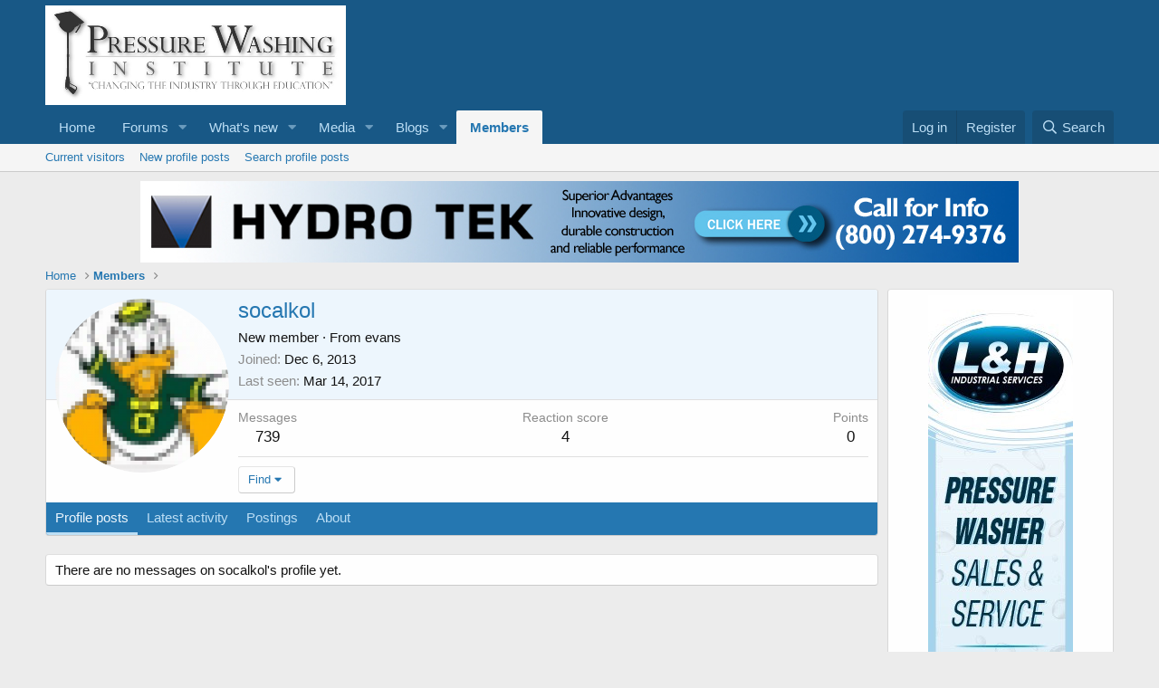

--- FILE ---
content_type: text/html; charset=utf-8
request_url: https://www.propowerwash.com/board/upload/members/socalkol.33108/
body_size: 9768
content:
<!DOCTYPE html>
<html id="XF" lang="en-US" dir="LTR"
	data-app="public"
	data-template="member_view"
	data-container-key=""
	data-content-key=""
	data-logged-in="false"
	data-cookie-prefix="xf_"
	data-csrf="1767743357,4b5123f21765496d0149b6472becade2"
	class="has-no-js template-member_view"
	>
<head>
	<meta charset="utf-8" />
	<meta http-equiv="X-UA-Compatible" content="IE=Edge" />
	<meta name="viewport" content="width=device-width, initial-scale=1, viewport-fit=cover">

	
	
	

	<title>socalkol | Pressure Washing Institute - XenForo</title>

	<link rel="manifest" href="/board/upload/webmanifest.php">
	
		<meta name="theme-color" content="#185886" />
	

	<meta name="apple-mobile-web-app-title" content="Pressure Washing Institute - XenForo">
	

	
		<meta property="og:url" content="http://propowerwash.com/board/upload/members/socalkol.33108/" />
	
		<link rel="canonical" href="http://propowerwash.com/board/upload/members/socalkol.33108/" />
	
		
		<meta property="og:image" content="http://propowerwash.com/board/upload/data/avatars/o/33/33108.jpg?1608257787" />
		<meta property="twitter:image" content="http://propowerwash.com/board/upload/data/avatars/o/33/33108.jpg?1608257787" />
		<meta property="twitter:card" content="summary" />
	
	
		
	

	
		
	
	
	<meta property="og:site_name" content="Pressure Washing Institute - XenForo" />


	
	
		
	
	
	<meta property="og:type" content="website" />


	
	
		
	
	
	
		<meta property="og:title" content="socalkol" />
		<meta property="twitter:title" content="socalkol" />
	


	
	
	
	

	
	

	


	<link rel="preload" href="/board/upload/styles/fonts/fa/fa-regular-400.woff2?_v=5.15.3" as="font" type="font/woff2" crossorigin="anonymous" />


	<link rel="preload" href="/board/upload/styles/fonts/fa/fa-solid-900.woff2?_v=5.15.3" as="font" type="font/woff2" crossorigin="anonymous" />


<link rel="preload" href="/board/upload/styles/fonts/fa/fa-brands-400.woff2?_v=5.15.3" as="font" type="font/woff2" crossorigin="anonymous" />

	<link rel="stylesheet" href="/board/upload/css.php?css=public%3Anormalize.css%2Cpublic%3Afa.css%2Cpublic%3Acore.less%2Cpublic%3Aapp.less&amp;s=1&amp;l=1&amp;d=1698107114&amp;k=aec35c7e2d619d5d3756ac5e46894020e9d34255" />

	<link rel="stylesheet" href="/board/upload/css.php?css=public%3Amember.less%2Cpublic%3Aextra.less&amp;s=1&amp;l=1&amp;d=1698107114&amp;k=c2e3358f1edcfc0f4f116c4919b5fd51ec6d432f" />

	
		<script src="/board/upload/js/xf/preamble.min.js?_v=4694ff6e"></script>
	


	
	
</head>
<body data-template="member_view">

<div class="p-pageWrapper" id="top">





<header class="p-header" id="header">
	<div class="p-header-inner">
		<div class="p-header-content">

			<div class="p-header-logo p-header-logo--image">
				<a href="http://propowerwash.com">
					<img src="/board/upload/styles/default/xenforo/newpwilogo.bmp" srcset="" alt="Pressure Washing Institute - XenForo"
						width="" height="" />
				</a>
			</div>

			
		</div>
	</div>
</header>





	<div class="p-navSticky p-navSticky--primary" data-xf-init="sticky-header">
		
	<nav class="p-nav">
		<div class="p-nav-inner">
			<button type="button" class="button--plain p-nav-menuTrigger button" data-xf-click="off-canvas" data-menu=".js-headerOffCanvasMenu" tabindex="0" aria-label="Menu"><span class="button-text">
				<i aria-hidden="true"></i>
			</span></button>

			<div class="p-nav-smallLogo">
				<a href="http://propowerwash.com">
					<img src="/board/upload/styles/default/xenforo/newpwilogo.bmp" srcset="" alt="Pressure Washing Institute - XenForo"
						width="" height="" />
				</a>
			</div>

			<div class="p-nav-scroller hScroller" data-xf-init="h-scroller" data-auto-scroll=".p-navEl.is-selected">
				<div class="hScroller-scroll">
					<ul class="p-nav-list js-offCanvasNavSource">
					
						<li>
							
	<div class="p-navEl " >
		

			
	
	<a href="http://propowerwash.com"
		class="p-navEl-link "
		
		data-xf-key="1"
		data-nav-id="home">Home</a>


			

		
		
	</div>

						</li>
					
						<li>
							
	<div class="p-navEl " data-has-children="true">
		

			
	
	<a href="/board/upload/"
		class="p-navEl-link p-navEl-link--splitMenu "
		
		
		data-nav-id="forums">Forums</a>


			<a data-xf-key="2"
				data-xf-click="menu"
				data-menu-pos-ref="< .p-navEl"
				class="p-navEl-splitTrigger"
				role="button"
				tabindex="0"
				aria-label="Toggle expanded"
				aria-expanded="false"
				aria-haspopup="true"></a>

		
		
			<div class="menu menu--structural" data-menu="menu" aria-hidden="true">
				<div class="menu-content">
					
						
	
	
	<a href="/board/upload/whats-new/posts/"
		class="menu-linkRow u-indentDepth0 js-offCanvasCopy "
		
		
		data-nav-id="newPosts">New posts</a>

	

					
						
	
	
	<a href="/board/upload/search/?type=post"
		class="menu-linkRow u-indentDepth0 js-offCanvasCopy "
		
		
		data-nav-id="searchForums">Search forums</a>

	

					
				</div>
			</div>
		
	</div>

						</li>
					
						<li>
							
	<div class="p-navEl " data-has-children="true">
		

			
	
	<a href="/board/upload/whats-new/"
		class="p-navEl-link p-navEl-link--splitMenu "
		
		
		data-nav-id="whatsNew">What's new</a>


			<a data-xf-key="3"
				data-xf-click="menu"
				data-menu-pos-ref="< .p-navEl"
				class="p-navEl-splitTrigger"
				role="button"
				tabindex="0"
				aria-label="Toggle expanded"
				aria-expanded="false"
				aria-haspopup="true"></a>

		
		
			<div class="menu menu--structural" data-menu="menu" aria-hidden="true">
				<div class="menu-content">
					
						
	
	
	<a href="/board/upload/whats-new/posts/"
		class="menu-linkRow u-indentDepth0 js-offCanvasCopy "
		 rel="nofollow"
		
		data-nav-id="whatsNewPosts">New posts</a>

	

					
						
	
	
	<a href="/board/upload/whats-new/media/"
		class="menu-linkRow u-indentDepth0 js-offCanvasCopy "
		 rel="nofollow"
		
		data-nav-id="xfmgWhatsNewNewMedia">New media</a>

	

					
						
	
	
	<a href="/board/upload/whats-new/media-comments/"
		class="menu-linkRow u-indentDepth0 js-offCanvasCopy "
		 rel="nofollow"
		
		data-nav-id="xfmgWhatsNewMediaComments">New media comments</a>

	

					
						
	
	
	<a href="/board/upload/whats-new/ubs-blog-entries/"
		class="menu-linkRow u-indentDepth0 js-offCanvasCopy "
		 rel="nofollow"
		
		data-nav-id="xaUbsWhatsNewNewBlogEntries">New blog entries</a>

	

					
						
	
	
	<a href="/board/upload/whats-new/profile-posts/"
		class="menu-linkRow u-indentDepth0 js-offCanvasCopy "
		 rel="nofollow"
		
		data-nav-id="whatsNewProfilePosts">New profile posts</a>

	

					
						
	
	
	<a href="/board/upload/whats-new/ubs-comments/"
		class="menu-linkRow u-indentDepth0 js-offCanvasCopy "
		 rel="nofollow"
		
		data-nav-id="xaUbsWhatsNewBlogEntryComments">New blog entry comments</a>

	

					
						
	
	
	<a href="/board/upload/whats-new/latest-activity"
		class="menu-linkRow u-indentDepth0 js-offCanvasCopy "
		 rel="nofollow"
		
		data-nav-id="latestActivity">Latest activity</a>

	

					
				</div>
			</div>
		
	</div>

						</li>
					
						<li>
							
	<div class="p-navEl " data-has-children="true">
		

			
	
	<a href="/board/upload/media/"
		class="p-navEl-link p-navEl-link--splitMenu "
		
		
		data-nav-id="xfmg">Media</a>


			<a data-xf-key="4"
				data-xf-click="menu"
				data-menu-pos-ref="< .p-navEl"
				class="p-navEl-splitTrigger"
				role="button"
				tabindex="0"
				aria-label="Toggle expanded"
				aria-expanded="false"
				aria-haspopup="true"></a>

		
		
			<div class="menu menu--structural" data-menu="menu" aria-hidden="true">
				<div class="menu-content">
					
						
	
	
	<a href="/board/upload/whats-new/media/"
		class="menu-linkRow u-indentDepth0 js-offCanvasCopy "
		 rel="nofollow"
		
		data-nav-id="xfmgNewMedia">New media</a>

	

					
						
	
	
	<a href="/board/upload/whats-new/media-comments/"
		class="menu-linkRow u-indentDepth0 js-offCanvasCopy "
		 rel="nofollow"
		
		data-nav-id="xfmgNewComments">New comments</a>

	

					
						
	
	
	<a href="/board/upload/search/?type=xfmg_media"
		class="menu-linkRow u-indentDepth0 js-offCanvasCopy "
		
		
		data-nav-id="xfmgSearchMedia">Search media</a>

	

					
				</div>
			</div>
		
	</div>

						</li>
					
						<li>
							
	<div class="p-navEl " data-has-children="true">
		

			
	
	<a href="/board/upload/ubs/"
		class="p-navEl-link p-navEl-link--splitMenu "
		
		
		data-nav-id="xa_ubs">Blogs</a>


			<a data-xf-key="5"
				data-xf-click="menu"
				data-menu-pos-ref="< .p-navEl"
				class="p-navEl-splitTrigger"
				role="button"
				tabindex="0"
				aria-label="Toggle expanded"
				aria-expanded="false"
				aria-haspopup="true"></a>

		
		
			<div class="menu menu--structural" data-menu="menu" aria-hidden="true">
				<div class="menu-content">
					
						
	
	
	<a href="/board/upload/whats-new/ubs-blog-entries/"
		class="menu-linkRow u-indentDepth0 js-offCanvasCopy "
		 rel="nofollow"
		
		data-nav-id="xa_ubsNewBlogEntries">New entries</a>

	

					
						
	
	
	<a href="/board/upload/whats-new/ubs-comments/"
		class="menu-linkRow u-indentDepth0 js-offCanvasCopy "
		 rel="nofollow"
		
		data-nav-id="xa_ubsNewComments">New comments</a>

	

					
						
	
	
	<a href="/board/upload/ubs/blog/"
		class="menu-linkRow u-indentDepth0 js-offCanvasCopy "
		
		
		data-nav-id="xa_ubsBlogList">Blog list</a>

	

					
						
	
	
	<a href="/board/upload/search/?type=ubs_blog_entry"
		class="menu-linkRow u-indentDepth0 js-offCanvasCopy "
		
		
		data-nav-id="xa_ubsSearchBlogs">Search blogs</a>

	

					
				</div>
			</div>
		
	</div>

						</li>
					
						<li>
							
	<div class="p-navEl is-selected" data-has-children="true">
		

			
	
	<a href="/board/upload/members/"
		class="p-navEl-link p-navEl-link--splitMenu "
		
		
		data-nav-id="members">Members</a>


			<a data-xf-key="6"
				data-xf-click="menu"
				data-menu-pos-ref="< .p-navEl"
				class="p-navEl-splitTrigger"
				role="button"
				tabindex="0"
				aria-label="Toggle expanded"
				aria-expanded="false"
				aria-haspopup="true"></a>

		
		
			<div class="menu menu--structural" data-menu="menu" aria-hidden="true">
				<div class="menu-content">
					
						
	
	
	<a href="/board/upload/online/"
		class="menu-linkRow u-indentDepth0 js-offCanvasCopy "
		
		
		data-nav-id="currentVisitors">Current visitors</a>

	

					
						
	
	
	<a href="/board/upload/whats-new/profile-posts/"
		class="menu-linkRow u-indentDepth0 js-offCanvasCopy "
		 rel="nofollow"
		
		data-nav-id="newProfilePosts">New profile posts</a>

	

					
						
	
	
	<a href="/board/upload/search/?type=profile_post"
		class="menu-linkRow u-indentDepth0 js-offCanvasCopy "
		
		
		data-nav-id="searchProfilePosts">Search profile posts</a>

	

					
				</div>
			</div>
		
	</div>

						</li>
					
					</ul>
				</div>
			</div>

			<div class="p-nav-opposite">
				<div class="p-navgroup p-account p-navgroup--guest">
					
						<a href="/board/upload/login/" class="p-navgroup-link p-navgroup-link--textual p-navgroup-link--logIn"
							data-xf-click="overlay" data-follow-redirects="on">
							<span class="p-navgroup-linkText">Log in</span>
						</a>
						
							<a href="/board/upload/register/" class="p-navgroup-link p-navgroup-link--textual p-navgroup-link--register"
								data-xf-click="overlay" data-follow-redirects="on">
								<span class="p-navgroup-linkText">Register</span>
							</a>
						
					
				</div>

				<div class="p-navgroup p-discovery">
					<a href="/board/upload/whats-new/"
						class="p-navgroup-link p-navgroup-link--iconic p-navgroup-link--whatsnew"
						aria-label="What&#039;s new"
						title="What&#039;s new">
						<i aria-hidden="true"></i>
						<span class="p-navgroup-linkText">What's new</span>
					</a>

					
						<a href="/board/upload/search/"
							class="p-navgroup-link p-navgroup-link--iconic p-navgroup-link--search"
							data-xf-click="menu"
							data-xf-key="/"
							aria-label="Search"
							aria-expanded="false"
							aria-haspopup="true"
							title="Search">
							<i aria-hidden="true"></i>
							<span class="p-navgroup-linkText">Search</span>
						</a>
						<div class="menu menu--structural menu--wide" data-menu="menu" aria-hidden="true">
							<form action="/board/upload/search/search" method="post"
								class="menu-content"
								data-xf-init="quick-search">

								<h3 class="menu-header">Search</h3>
								
								<div class="menu-row">
									
										<input type="text" class="input" name="keywords" placeholder="Search…" aria-label="Search" data-menu-autofocus="true" />
									
								</div>

								
								<div class="menu-row">
									<label class="iconic"><input type="checkbox"  name="c[title_only]" value="1" /><i aria-hidden="true"></i><span class="iconic-label">Search titles only</span></label>

								</div>
								
								<div class="menu-row">
									<div class="inputGroup">
										<span class="inputGroup-text" id="ctrl_search_menu_by_member">By:</span>
										<input type="text" class="input" name="c[users]" data-xf-init="auto-complete" placeholder="Member" aria-labelledby="ctrl_search_menu_by_member" />
									</div>
								</div>
								<div class="menu-footer">
									<span class="menu-footer-controls">
										<button type="submit" class="button--primary button button--icon button--icon--search"><span class="button-text">Search</span></button>
										<a href="/board/upload/search/" class="button"><span class="button-text">Advanced search…</span></a>
									</span>
								</div>

								<input type="hidden" name="_xfToken" value="1767743357,4b5123f21765496d0149b6472becade2" />
							</form>
						</div>
					
				</div>
			</div>
		</div>
	</nav>

	</div>
	
	
		<div class="p-sectionLinks">
			<div class="p-sectionLinks-inner hScroller" data-xf-init="h-scroller">
				<div class="hScroller-scroll">
					<ul class="p-sectionLinks-list">
					
						<li>
							
	<div class="p-navEl " >
		

			
	
	<a href="/board/upload/online/"
		class="p-navEl-link "
		
		data-xf-key="alt+1"
		data-nav-id="currentVisitors">Current visitors</a>


			

		
		
	</div>

						</li>
					
						<li>
							
	<div class="p-navEl " >
		

			
	
	<a href="/board/upload/whats-new/profile-posts/"
		class="p-navEl-link "
		 rel="nofollow"
		data-xf-key="alt+2"
		data-nav-id="newProfilePosts">New profile posts</a>


			

		
		
	</div>

						</li>
					
						<li>
							
	<div class="p-navEl " >
		

			
	
	<a href="/board/upload/search/?type=profile_post"
		class="p-navEl-link "
		
		data-xf-key="alt+3"
		data-nav-id="searchProfilePosts">Search profile posts</a>


			

		
		
	</div>

						</li>
					
					</ul>
				</div>
			</div>
		</div>
	



<div class="offCanvasMenu offCanvasMenu--nav js-headerOffCanvasMenu" data-menu="menu" aria-hidden="true" data-ocm-builder="navigation">
	<div class="offCanvasMenu-backdrop" data-menu-close="true"></div>
	<div class="offCanvasMenu-content">
		<div class="offCanvasMenu-header">
			Menu
			<a class="offCanvasMenu-closer" data-menu-close="true" role="button" tabindex="0" aria-label="Close"></a>
		</div>
		
			<div class="p-offCanvasRegisterLink">
				<div class="offCanvasMenu-linkHolder">
					<a href="/board/upload/login/" class="offCanvasMenu-link" data-xf-click="overlay" data-menu-close="true">
						Log in
					</a>
				</div>
				<hr class="offCanvasMenu-separator" />
				
					<div class="offCanvasMenu-linkHolder">
						<a href="/board/upload/register/" class="offCanvasMenu-link" data-xf-click="overlay" data-menu-close="true">
							Register
						</a>
					</div>
					<hr class="offCanvasMenu-separator" />
				
			</div>
		
		<div class="js-offCanvasNavTarget"></div>
		<div class="offCanvasMenu-installBanner js-installPromptContainer" style="display: none;" data-xf-init="install-prompt">
			<div class="offCanvasMenu-installBanner-header">Install the app</div>
			<button type="button" class="js-installPromptButton button"><span class="button-text">Install</span></button>
			<template class="js-installTemplateIOS">
				<div class="overlay-title">How to install the app on iOS</div>
				<div class="block-body">
					<div class="block-row">
						<p>
							Follow along with the video below to see how to install our site as a web app on your home screen.
						</p>
						<p style="text-align: center">
							<img src="/board/upload/styles/default/xenforo/add_to_home.gif" width="222" height="480" />
						</p>
						<p>
							<small><strong>Note:</strong> This feature currently requires accessing the site using the built-in Safari browser.</small>
						</p>
					</div>
				</div>
			</template>
		</div>
	</div>
</div>

<div class="p-body">
	<div class="p-body-inner">
		<!--XF:EXTRA_OUTPUT-->

		

		

		

	
	<center><!-- Revive Adserver Javascript Tag - Generated with Revive Adserver v4.1.3 -->
	<script type='text/javascript'><!--//<![CDATA[
	   var m3_u = (location.protocol=='https:'?'https://propowerwash.com/ads/www/delivery/ajs.php':'http://propowerwash.com/ads/www/delivery/ajs.php');
	   var m3_r = Math.floor(Math.random()*99999999999);
	   if (!document.MAX_used) document.MAX_used = ',';
	   document.write ("<scr"+"ipt type='text/javascript' src='"+m3_u);
	   document.write ("?zoneid=8");
	   document.write ('&amp;cb=' + m3_r);
	   if (document.MAX_used != ',') document.write ("&amp;exclude=" + document.MAX_used);
	   document.write (document.charset ? '&amp;charset='+document.charset : (document.characterSet ? '&amp;charset='+document.characterSet : ''));
	   document.write ("&amp;loc=" + escape(window.location));
	   if (document.referrer) document.write ("&amp;referer=" + escape(document.referrer));
	   if (document.context) document.write ("&context=" + escape(document.context));
	   if (document.mmm_fo) document.write ("&amp;mmm_fo=1");
	   document.write ("'><\/scr"+"ipt>");
	//]]>--></script><noscript><a href='https://propowerwash.com/ads/www/delivery/ck.php?n=ad13deb0&amp;cb=INSERT_RANDOM_NUMBER_HERE' target='_blank'><img src='https://propowerwash.com/ads/www/delivery/avw.php?zoneid=8&amp;cb=INSERT_RANDOM_NUMBER_HERE&amp;n=ad13deb0' border='0' alt='' /></a></noscript>
		</center>


		
	
		<ul class="p-breadcrumbs "
			itemscope itemtype="https://schema.org/BreadcrumbList">
		
			

			
			

			
				
				
	<li itemprop="itemListElement" itemscope itemtype="https://schema.org/ListItem">
		<a href="http://propowerwash.com" itemprop="item">
			<span itemprop="name">Home</span>
		</a>
		<meta itemprop="position" content="1" />
	</li>

			

			
				
				
	<li itemprop="itemListElement" itemscope itemtype="https://schema.org/ListItem">
		<a href="/board/upload/members/" itemprop="item">
			<span itemprop="name">Members</span>
		</a>
		<meta itemprop="position" content="2" />
	</li>

			
			

		
		</ul>
	

		

		
	<noscript class="js-jsWarning"><div class="blockMessage blockMessage--important blockMessage--iconic u-noJsOnly">JavaScript is disabled. For a better experience, please enable JavaScript in your browser before proceeding.</div></noscript>

		
	<div class="blockMessage blockMessage--important blockMessage--iconic js-browserWarning" style="display: none">You are using an out of date browser. It  may not display this or other websites correctly.<br />You should upgrade or use an <a href="https://www.google.com/chrome/" target="_blank" rel="noopener">alternative browser</a>.</div>


		

		<div class="p-body-main p-body-main--withSidebar ">
			
			<div class="p-body-contentCol"></div>
			
				<div class="p-body-sidebarCol"></div>
			

			

			<div class="p-body-content">
				
				<div class="p-body-pageContent">






	
	
	
	
	
		
	
	
	


	
	
		
	
	
	


	
	
		
	
	
	


	






<div class="block">
	<div class="block-container">
		<div class="block-body">
			<div class="memberHeader ">
				
			<div class="memberProfileBanner memberHeader-main memberProfileBanner-u33108-l" data-toggle-class="memberHeader--withBanner"  >
					<div class="memberHeader-mainContent">
						<span class="memberHeader-avatar">
							<span class="avatarWrapper">
								<a href="/board/upload/data/avatars/o/33/33108.jpg?1608257787" class="avatar avatar--l" data-user-id="33108">
			<img src="/board/upload/data/avatars/l/33/33108.jpg?1608257787"  alt="socalkol" class="avatar-u33108-l" width="192" height="192" loading="lazy" /> 
		</a>
								
							</span>
						</span>
						<div class="memberHeader-content memberHeader-content--info">
						

						<h1 class="memberHeader-name">
							<span class="memberHeader-nameWrapper">
								<span class="username " dir="auto" data-user-id="33108">socalkol</span>
							</span>
							
						</h1>

						

						<div class="memberHeader-blurbContainer">
							<div class="memberHeader-blurb" dir="auto" ><span class="userTitle" dir="auto">New member</span> <span role="presentation" aria-hidden="true">&middot;</span> From <a href="/board/upload/misc/location-info?location=evans" class="u-concealed" target="_blank" rel="nofollow noreferrer">evans</a></div>

							<div class="memberHeader-blurb">
								<dl class="pairs pairs--inline">
									<dt>Joined</dt>
									<dd><time  class="u-dt" dir="auto" datetime="2013-12-06T05:51:57+0000" data-time="1386309117" data-date-string="Dec 6, 2013" data-time-string="5:51 AM" title="Dec 6, 2013 at 5:51 AM">Dec 6, 2013</time></dd>
								</dl>
							</div>

							
								<div class="memberHeader-blurb">
									<dl class="pairs pairs--inline">
										<dt>Last seen</dt>
										<dd dir="auto">
											<time  class="u-dt" dir="auto" datetime="2017-03-14T11:22:49+0000" data-time="1489490569" data-date-string="Mar 14, 2017" data-time-string="11:22 AM" title="Mar 14, 2017 at 11:22 AM">Mar 14, 2017</time>
										</dd>
									</dl>
								</div>
							
						</div>
					</div>
					</div>
				</div>
		

				<div class="memberHeader-content">
					<div class="memberHeader-stats">
						<div class="pairJustifier">
							
	
	
	<dl class="pairs pairs--rows pairs--rows--centered fauxBlockLink">
		<dt>Messages</dt>
		<dd>
			<a href="/board/upload/search/member?user_id=33108" class="fauxBlockLink-linkRow u-concealed">
				739
			</a>
		</dd>
	</dl>
	
	
	





	
	<dl class="pairs pairs--rows pairs--rows--centered">
		<dt>Reaction score</dt>
		<dd>
			4
		</dd>
	</dl>
	
	
		<dl class="pairs pairs--rows pairs--rows--centered fauxBlockLink">
			<dt title="Trophy points">Points</dt>
			<dd>
				<a href="/board/upload/members/socalkol.33108/trophies" data-xf-click="overlay" class="fauxBlockLink-linkRow u-concealed">
					0
				</a>
			</dd>
		</dl>
	
	
	

						</div>
					</div>

					
						<hr class="memberHeader-separator" />

						<div class="memberHeader-buttons">
							
								
	
	

	

	
		<div class="buttonGroup">
		
			
			
			
				<div class="buttonGroup-buttonWrapper">
					<button type="button" class="button--link menuTrigger button" data-xf-click="menu" aria-expanded="false" aria-haspopup="true"><span class="button-text">Find</span></button>
					<div class="menu" data-menu="menu" aria-hidden="true">
						<div class="menu-content">
							<h4 class="menu-header">Find content</h4>
							
							<a href="/board/upload/search/member?user_id=33108" rel="nofollow" class="menu-linkRow">Find all content by socalkol</a>
							<a href="/board/upload/search/member?user_id=33108&amp;content=thread" rel="nofollow" class="menu-linkRow">Find all threads by socalkol</a>
							




						</div>
					</div>
				</div>
			
			
		
		</div>
		
	
	

							
						</div>
					
				</div>

			</div>
		</div>
		<h2 class="block-tabHeader block-tabHeader--memberTabs tabs hScroller"
			data-xf-init="tabs h-scroller"
			data-panes=".js-memberTabPanes"
			data-state="replace"
			role="tablist">
			<span class="hScroller-scroll">
				
				
					<a href="/board/upload/members/socalkol.33108/"
						class="tabs-tab is-active"
						role="tab"
						aria-controls="profile-posts">Profile posts</a>
				

				
					
						<a href="/board/upload/members/socalkol.33108/latest-activity"
							rel="nofollow"
							class="tabs-tab"
							id="latest-activity"
							role="tab">Latest activity</a>
					
				

				<a href="/board/upload/members/socalkol.33108/recent-content"
					rel="nofollow"
					class="tabs-tab"
					id="recent-content"
					role="tab">Postings</a>

				









				<a href="/board/upload/members/socalkol.33108/about"
					class="tabs-tab"
					id="about"
					role="tab">About</a>

				
				
			</span>
		</h2>
	</div>
</div>



<ul class="tabPanes js-memberTabPanes">
	
	
		<li class="is-active" role="tabpanel" id="profile-posts">
			

			
	


			<div class="block block--messages"
				data-xf-init="lightbox inline-mod"
				data-type="profile_post"
				data-href="/board/upload/inline-mod/">

				<div class="block-container">
					<div class="block-body js-replyNewMessageContainer">
						

						
							<div class="block-row js-replyNoMessages">There are no messages on socalkol's profile yet.</div>
						
					</div>
				</div>

				<div class="block-outer block-outer--after">
					
					<div class="block-outer-opposite">
						
						
					</div>
				</div>
			</div>
		</li>
	

	
		
			<li data-href="/board/upload/members/socalkol.33108/latest-activity" role="tabpanel" aria-labelledby="latest-activity">
				<div class="blockMessage">Loading…</div>
			</li>
		
	

	<li data-href="/board/upload/members/socalkol.33108/recent-content" role="tabpanel" aria-labelledby="recent-content">
		<div class="blockMessage">Loading…</div>
	</li>

	









	<li data-href="/board/upload/members/socalkol.33108/about" role="tabpanel" aria-labelledby="about">
		<div class="blockMessage">Loading…</div>
	</li>

	
	
</ul>

</div>
				
			</div>

			
				<div class="p-body-sidebar">
					
					
						<div class="block">
		<div class="block-container"  data-widget-id="11" data-widget-key="sidebar_skyscraper" data-widget-definition="html">
			
			<div class="block-body block-row">
				<center><!-- Revive Adserver Javascript Tag - Generated with Revive Adserver v4.1.3 -->
<script type='text/javascript'><!--//<![CDATA[
   var m3_u = (location.protocol=='https:'?'https://propowerwash.com/ads/www/delivery/ajs.php':'http://propowerwash.com/ads/www/delivery/ajs.php');
   var m3_r = Math.floor(Math.random()*99999999999);
   if (!document.MAX_used) document.MAX_used = ',';
   document.write ("<scr"+"ipt type='text/javascript' src='"+m3_u);
   document.write ("?zoneid=2");
   document.write ('&amp;cb=' + m3_r);
   if (document.MAX_used != ',') document.write ("&amp;exclude=" + document.MAX_used);
   document.write (document.charset ? '&amp;charset='+document.charset : (document.characterSet ? '&amp;charset='+document.characterSet : ''));
   document.write ("&amp;loc=" + escape(window.location));
   if (document.referrer) document.write ("&amp;referer=" + escape(document.referrer));
   if (document.context) document.write ("&context=" + escape(document.context));
   if (document.mmm_fo) document.write ("&amp;mmm_fo=1");
   document.write ("'><\/scr"+"ipt>");
//]]>--></script><noscript><a href='http://propowerwash.com/ads/www/delivery/ck.php?n=abdc123f&amp;cb=INSERT_RANDOM_NUMBER_HERE' target='_blank'><img src='http://propowerwash.com/ads/www/delivery/avw.php?zoneid=2&amp;cb=INSERT_RANDOM_NUMBER_HERE&amp;n=abdc123f' border='0' alt='' /></a></noscript>
	</center>
			</div>
		</div>
	</div>
					
						<div class="block">
		<div class="block-container"  data-widget-id="11" data-widget-key="sidebar_skyscraper" data-widget-definition="html">
			
			<div class="block-body block-row">
				<center><!-- Revive Adserver Javascript Tag - Generated with Revive Adserver v4.1.3 -->
<script type='text/javascript'><!--//<![CDATA[
   var m3_u = (location.protocol=='https:'?'https://propowerwash.com/ads/www/delivery/ajs.php':'http://propowerwash.com/ads/www/delivery/ajs.php');
   var m3_r = Math.floor(Math.random()*99999999999);
   if (!document.MAX_used) document.MAX_used = ',';
   document.write ("<scr"+"ipt type='text/javascript' src='"+m3_u);
   document.write ("?zoneid=2");
   document.write ('&amp;cb=' + m3_r);
   if (document.MAX_used != ',') document.write ("&amp;exclude=" + document.MAX_used);
   document.write (document.charset ? '&amp;charset='+document.charset : (document.characterSet ? '&amp;charset='+document.characterSet : ''));
   document.write ("&amp;loc=" + escape(window.location));
   if (document.referrer) document.write ("&amp;referer=" + escape(document.referrer));
   if (document.context) document.write ("&context=" + escape(document.context));
   if (document.mmm_fo) document.write ("&amp;mmm_fo=1");
   document.write ("'><\/scr"+"ipt>");
//]]>--></script><noscript><a href='http://propowerwash.com/ads/www/delivery/ck.php?n=abdc123f&amp;cb=INSERT_RANDOM_NUMBER_HERE' target='_blank'><img src='http://propowerwash.com/ads/www/delivery/avw.php?zoneid=2&amp;cb=INSERT_RANDOM_NUMBER_HERE&amp;n=abdc123f' border='0' alt='' /></a></noscript>
	</center>
			</div>
		</div>
	</div>
					
					
				</div>
			
		</div>

		
		
	
		<ul class="p-breadcrumbs p-breadcrumbs--bottom"
			itemscope itemtype="https://schema.org/BreadcrumbList">
		
			

			
			

			
				
				
	<li itemprop="itemListElement" itemscope itemtype="https://schema.org/ListItem">
		<a href="http://propowerwash.com" itemprop="item">
			<span itemprop="name">Home</span>
		</a>
		<meta itemprop="position" content="1" />
	</li>

			

			
				
				
	<li itemprop="itemListElement" itemscope itemtype="https://schema.org/ListItem">
		<a href="/board/upload/members/" itemprop="item">
			<span itemprop="name">Members</span>
		</a>
		<meta itemprop="position" content="2" />
	</li>

			
			

		
		</ul>
	

		
	</div>
</div>

<footer class="p-footer" id="footer">
	<div class="p-footer-inner">

		<div class="p-footer-row">
			
			<div class="p-footer-row-opposite">
				<ul class="p-footer-linkList">
					
						
							<li><a href="/board/upload/misc/contact" data-xf-click="overlay">Contact us</a></li>
						
					

					
						<li><a href="/board/upload/help/terms/">Terms and rules</a></li>
					

					
						<li><a href="/board/upload/help/privacy-policy/">Privacy policy</a></li>
					

					
						<li><a href="/board/upload/help/">Help</a></li>
					

					
						<li><a href="http://propowerwash.com">Home</a></li>
					

					<li><a href="/board/upload/forums/-/index.rss" target="_blank" class="p-footer-rssLink" title="RSS"><span aria-hidden="true"><i class="fa--xf far fa-rss" aria-hidden="true"></i><span class="u-srOnly">RSS</span></span></a></li>
				</ul>
			</div>
		</div>

		
			<div class="p-footer-copyright">
			
				<a href="https://xenforo.com" class="u-concealed" dir="ltr" target="_blank" rel="sponsored noopener">Community platform by XenForo<sup>&reg;</sup> <span class="copyright">&copy; 2010-2023 XenForo Ltd.</span></a>
				
			
			</div>
		

		
	</div>
</footer>

</div> <!-- closing p-pageWrapper -->

<div class="u-bottomFixer js-bottomFixTarget">
	
	
</div>

<div class="u-navButtons js-navButtons" data-trigger-type="up">
	<a href="javascript:" class="button--scroll button"><span class="button-text"><i class="fa--xf far fa-arrow-left" aria-hidden="true"></i><span class="u-srOnly">Back</span></span></a>
</div>


	<div class="u-scrollButtons js-scrollButtons" data-trigger-type="up">
		<a href="#top" class="button--scroll button" data-xf-click="scroll-to"><span class="button-text"><i class="fa--xf far fa-arrow-up" aria-hidden="true"></i><span class="u-srOnly">Top</span></span></a>
		
	</div>



	<script src="/board/upload/js/vendor/jquery/jquery-3.5.1.min.js?_v=4694ff6e"></script>
	<script src="/board/upload/js/vendor/vendor-compiled.js?_v=4694ff6e"></script>
	<script src="/board/upload/js/xf/core-compiled.js?_v=4694ff6e"></script>
	<script src="/board/upload/js/xf/inline_mod.min.js?_v=4694ff6e"></script>

	<script>
		jQuery.extend(true, XF.config, {
			// 
			userId: 0,
			enablePush: false,
			pushAppServerKey: '',
			url: {
				fullBase: 'https://www.propowerwash.com/board/upload/',
				basePath: '/board/upload/',
				css: '/board/upload/css.php?css=__SENTINEL__&s=1&l=1&d=1698107114',
				keepAlive: '/board/upload/login/keep-alive'
			},
			cookie: {
				path: '/',
				domain: '',
				prefix: 'xf_',
				secure: true,
				consentMode: 'disabled',
				consented: ["optional","_third_party"]
			},
			cacheKey: 'eab7e8d1085563bae6d30fc855f0203e',
			csrf: '1767743357,4b5123f21765496d0149b6472becade2',
			js: {"\/board\/upload\/js\/xf\/inline_mod.min.js?_v=4694ff6e":true},
			css: {"public:member.less":true,"public:extra.less":true},
			time: {
				now: 1767743357,
				today: 1767657600,
				todayDow: 2,
				tomorrow: 1767744000,
				yesterday: 1767571200,
				week: 1767139200
			},
			borderSizeFeature: '3px',
			fontAwesomeWeight: 'r',
			enableRtnProtect: true,
			
			enableFormSubmitSticky: true,
			uploadMaxFilesize: 8388608,
			allowedVideoExtensions: ["m4v","mov","mp4","mp4v","mpeg","mpg","ogv","webm"],
			allowedAudioExtensions: ["mp3","opus","ogg","wav"],
			shortcodeToEmoji: true,
			visitorCounts: {
				conversations_unread: '0',
				alerts_unviewed: '0',
				total_unread: '0',
				title_count: true,
				icon_indicator: true
			},
			jsState: {},
			publicMetadataLogoUrl: '',
			publicPushBadgeUrl: 'https://www.propowerwash.com/board/upload/styles/default/xenforo/bell.png'
		});

		jQuery.extend(XF.phrases, {
			// 
			date_x_at_time_y: "{date} at {time}",
			day_x_at_time_y:  "{day} at {time}",
			yesterday_at_x:   "Yesterday at {time}",
			x_minutes_ago:    "{minutes} minutes ago",
			one_minute_ago:   "1 minute ago",
			a_moment_ago:     "A moment ago",
			today_at_x:       "Today at {time}",
			in_a_moment:      "In a moment",
			in_a_minute:      "In a minute",
			in_x_minutes:     "In {minutes} minutes",
			later_today_at_x: "Later today at {time}",
			tomorrow_at_x:    "Tomorrow at {time}",

			day0: "Sunday",
			day1: "Monday",
			day2: "Tuesday",
			day3: "Wednesday",
			day4: "Thursday",
			day5: "Friday",
			day6: "Saturday",

			dayShort0: "Sun",
			dayShort1: "Mon",
			dayShort2: "Tue",
			dayShort3: "Wed",
			dayShort4: "Thu",
			dayShort5: "Fri",
			dayShort6: "Sat",

			month0: "January",
			month1: "February",
			month2: "March",
			month3: "April",
			month4: "May",
			month5: "June",
			month6: "July",
			month7: "August",
			month8: "September",
			month9: "October",
			month10: "November",
			month11: "December",

			active_user_changed_reload_page: "The active user has changed. Reload the page for the latest version.",
			server_did_not_respond_in_time_try_again: "The server did not respond in time. Please try again.",
			oops_we_ran_into_some_problems: "Oops! We ran into some problems.",
			oops_we_ran_into_some_problems_more_details_console: "Oops! We ran into some problems. Please try again later. More error details may be in the browser console.",
			file_too_large_to_upload: "The file is too large to be uploaded.",
			uploaded_file_is_too_large_for_server_to_process: "The uploaded file is too large for the server to process.",
			files_being_uploaded_are_you_sure: "Files are still being uploaded. Are you sure you want to submit this form?",
			attach: "Attach files",
			rich_text_box: "Rich text box",
			close: "Close",
			link_copied_to_clipboard: "Link copied to clipboard.",
			text_copied_to_clipboard: "Text copied to clipboard.",
			loading: "Loading…",
			you_have_exceeded_maximum_number_of_selectable_items: "You have exceeded the maximum number of selectable items.",

			processing: "Processing",
			'processing...': "Processing…",

			showing_x_of_y_items: "Showing {count} of {total} items",
			showing_all_items: "Showing all items",
			no_items_to_display: "No items to display",

			number_button_up: "Increase",
			number_button_down: "Decrease",

			push_enable_notification_title: "Push notifications enabled successfully at Pressure Washing Institute - XenForo",
			push_enable_notification_body: "Thank you for enabling push notifications!",

			pull_down_to_refresh: "Pull down to refresh",
			release_to_refresh: "Release to refresh",
			refreshing: "Refreshing…"
		});
	</script>

	<form style="display:none" hidden="hidden">
		<input type="text" name="_xfClientLoadTime" value="" id="_xfClientLoadTime" title="_xfClientLoadTime" tabindex="-1" />
	</form>

	





	<script type="application/ld+json">
		{
    "@context": "https://schema.org",
    "@type": "Person",
    "@id": "http://propowerwash.com/board/upload/members/socalkol.33108/",
    "name": "socalkol",
    "url": "http://propowerwash.com/board/upload/members/socalkol.33108/",
    "image": "http://propowerwash.com/board/upload/data/avatars/o/33/33108.jpg?1608257787"
}
	</script>


</body>
</html>











--- FILE ---
content_type: text/javascript; charset=UTF-8
request_url: https://propowerwash.com/ads/www/delivery/ajs.php?zoneid=2&cb=91206737690&charset=UTF-8&loc=https%3A//www.propowerwash.com/board/upload/members/socalkol.33108/
body_size: 425
content:
var OX_86f0c4d1 = '';
OX_86f0c4d1 += "<"+"a href=\'https://propowerwash.com/ads/www/delivery/cl.php?bannerid=188&amp;zoneid=2&amp;sig=b809eb0cc26b684899d10d0d4bc92430a7c8ec1ba2d647eb6e5b26feb4d0eeb2&amp;oadest=https%3A%2F%2Flhindustrialinc.com\' target=\'_blank\'><"+"img src=\'https://propowerwash.com/ads/www/images/b4dec26ff018ce0de79a03cf0f59db8e.jpg\' width=\'160\' height=\'600\' alt=\'\' title=\'\' border=\'0\' /><"+"/a><"+"div id=\'beacon_c4b4e5a0da\' style=\'position: absolute; left: 0px; top: 0px; visibility: hidden;\'><"+"img src=\'https://propowerwash.com/ads/www/delivery/lg.php?bannerid=188&amp;campaignid=2&amp;zoneid=2&amp;loc=https%3A%2F%2Fwww.propowerwash.com%2Fboard%2Fupload%2Fmembers%2Fsocalkol.33108%2F&amp;cb=c4b4e5a0da\' width=\'0\' height=\'0\' alt=\'\' style=\'width: 0px; height: 0px;\' /><"+"/div>\n";
document.write(OX_86f0c4d1);


--- FILE ---
content_type: text/javascript; charset=UTF-8
request_url: https://propowerwash.com/ads/www/delivery/ajs.php?zoneid=2&cb=42311477679&charset=UTF-8&loc=https%3A//www.propowerwash.com/board/upload/members/socalkol.33108/
body_size: 416
content:
var OX_4f649ffb = '';
OX_4f649ffb += "<"+"a href=\'https://propowerwash.com/ads/www/delivery/cl.php?bannerid=204&amp;zoneid=2&amp;sig=75c6bf247c1728543f6761791c252dc02893735f8cc704371fe65ddf81e538e2&amp;oadest=https%3A%2F%2Fwww.fna-group.com\' target=\'_blank\'><"+"img src=\'https://propowerwash.com/ads/www/images/f60b8317abb37861f22fea5de67bc808.jpg\' width=\'160\' height=\'600\' alt=\'\' title=\'\' border=\'0\' /><"+"/a><"+"div id=\'beacon_5c6a53da8a\' style=\'position: absolute; left: 0px; top: 0px; visibility: hidden;\'><"+"img src=\'https://propowerwash.com/ads/www/delivery/lg.php?bannerid=204&amp;campaignid=2&amp;zoneid=2&amp;loc=https%3A%2F%2Fwww.propowerwash.com%2Fboard%2Fupload%2Fmembers%2Fsocalkol.33108%2F&amp;cb=5c6a53da8a\' width=\'0\' height=\'0\' alt=\'\' style=\'width: 0px; height: 0px;\' /><"+"/div>\n";
document.write(OX_4f649ffb);


--- FILE ---
content_type: text/javascript; charset=UTF-8
request_url: https://propowerwash.com/ads/www/delivery/ajs.php?zoneid=8&cb=52057944038&charset=UTF-8&loc=https%3A//www.propowerwash.com/board/upload/members/socalkol.33108/
body_size: 426
content:
var OX_da066d75 = '';
OX_da066d75 += "<"+"a href=\'https://propowerwash.com/ads/www/delivery/cl.php?bannerid=138&amp;zoneid=8&amp;sig=2f65fc26cce56b896e1e82cfdbfef1cbf9c4126f78fa8d2d35d6ba33fa74ea3a&amp;oadest=https%3A%2F%2Fwww.hydrotek.us%2F\' target=\'_blank\'><"+"img src=\'https://uamcc.org/images/banners/HT-Bnr-970x90.jpg\' width=\'970\' height=\'90\' alt=\'\' title=\'\' border=\'0\' /><"+"/a><"+"div id=\'beacon_d7370637c6\' style=\'position: absolute; left: 0px; top: 0px; visibility: hidden;\'><"+"img src=\'https://propowerwash.com/ads/www/delivery/lg.php?bannerid=138&amp;campaignid=2&amp;zoneid=8&amp;loc=https%3A%2F%2Fwww.propowerwash.com%2Fboard%2Fupload%2Fmembers%2Fsocalkol.33108%2F&amp;cb=d7370637c6\' width=\'0\' height=\'0\' alt=\'\' style=\'width: 0px; height: 0px;\' /><"+"/div>\n";
document.write(OX_da066d75);


--- FILE ---
content_type: application/javascript
request_url: https://www.propowerwash.com/board/upload/js/xf/inline_mod.min.js?_v=4694ff6e
body_size: 2025
content:
'use strict';!function(g,n,l,p){XF.InlineMod=XF.Element.newHandler({options:{type:null,href:null,searchTarget:null,cookieBase:"inlinemod",cookieSizeLimit:3072,toggle:"input[type=checkbox].js-inlineModToggle",toggleContainer:".js-inlineModContainer",containerClass:"is-mod-selected",actionTrigger:".js-inlineModTrigger",counter:".js-inlineModCounter",viewport:"body"},cookie:null,$action:null,xhr:null,$searchTarget:null,init:function(){if(this.options.type){this.options.href||console.error("No inline mod href specified");
var a=this.options.searchTarget;if("*"===a)var b=g(l);else a&&a.length?(b=XF.findRelativeIf(a,this.$target),b.length||(console.error("Search target %s not found, falling back to children",a),b=this.$target)):b=this.$target;this.$searchTarget=b;this.cookie=this.options.cookieBase+"_"+this.options.type;b.on("click",this.options.toggle,XF.proxy(this,"onToggle"));b.on("click",this.options.actionTrigger,XF.proxy(this,"onActionTrigger"));a=this.getCookieValue();this._initialLoad(a);this._updateCounter(a.length);
var c=this;setTimeout(function(){g(l).on("xf:reinit",function(d,e){c.$searchTarget.has(e)&&g(e).find(c.options.toggle).length&&c.recalculateFromCookie()})},0)}else console.error("No inline mod type specified")},_initialLoad:function(a){var b=this.getToggles();b.each(function(){g(this).prop("checked",!1)});var c={};if(a.length){b.each(function(){var f=g(this);c[f.val()]=f});b=a.length;for(var d,e=0;e<b;e++)d=a[e],c[d]&&(c[d].prop("checked",!0),this.toggleContainer(c[d],!0))}},getToggles:function(){return this.$searchTarget.find(this.options.toggle)},
recalculateFromCookie:function(){for(var a=this.getCookieValue(),b=a.length,c={},d=this,e=0;e<b;e++)c[a[e]]=!0;this.getToggles().each(function(){var f=g(this),h=f.is(":checked"),k=c[f.val()]?!0:!1;h&&!k?(f.prop("checked",!1),d.toggleContainer(f,!1)):!h&&k&&(f.prop("checked",!0),d.toggleContainer(f,!0))})},deselect:function(){this.setCookieValue([]);this.recalculateFromCookie();this.hideBar()},selectAll:function(){var a=this.getCookieValue(),b=this;this.getToggles().each(function(){var c=parseInt(g(this).val(),
10);if(-1===g.inArray(c,a)){var d=b.getCookieValue();a.push(c);if(XF.Cookie.getEncodedCookieValueSize(b.cookie,a.join(","))>b.options.cookieSizeLimit)return a=d,XF.flashMessage(XF.phrase("you_have_exceeded_maximum_number_of_selectable_items"),3E3),!1;b.setCookieValue(a)}});this.recalculateFromCookie();return a},deselectPage:function(){var a=this.getCookieValue(),b=[],c=[];this.getToggles().each(function(){c.push(parseInt(g(this).val(),10))});for(var d=0;d<a.length;d++)-1===g.inArray(a[d],c)&&b.push(a[d]);
this.setCookieValue(b);this.recalculateFromCookie();b.length?this.loadBar():this.hideBar();return b},onToggle:function(a){a=g(a.target);var b=a.is(":checked"),c=this.getCookieValue();var d=this.toggleSelectedInCookie(a.val(),b);d.length!==c.length?this.toggleContainer(a,b):a.prop("checked",!1);d.length?this.loadBar():this.hideBar()},onActionTrigger:function(a){a.preventDefault();this.loadBar()},loadBar:function(a){var b=this;this.loadTimeout&&clearTimeout(this.loadTimeout);this.loadTimeout=setTimeout(function(){b.xhr&&
b.xhr.abort();b.xhr=XF.ajax("GET",b.options.href,{type:b.options.type},function(c){b._showBar(c,a)})},10)},_showBar:function(a,b){this.xhr=null;if(a.html){var c=this;XF.setupHtmlInsert(a.html,function(d,e,f){e=!1;c.$bar&&(e=!0,c.$bar.remove(),c.$bar=null);c._setupBar(d);c.$bar=d;XF.bottomFix(d);if(XF.browser.ios){var h=g('<div class="inlineModBarCover" />'),k=c.$bar,m=k.find(".js-inlineModAction");h.click(function(){m.blur()});m.on({focus:function(){k.before(h)},blur:function(){setTimeout(function(){h.remove()},
200)}})}e&&d.css("transition-duration","0s");d.addClassTransitioned("is-active");e&&setTimeout(function(){d.css("transition-duration","")},0);b&&b(d)})}},_setupBar:function(a){a.on("click",":submit",XF.proxy(this,"submit")).on("click",".js-inlineModClose",XF.proxy(this,"hideBar")).on("click",".js-inlineModSelectAll",XF.proxy(this,"onSelectAllClick"));var b=this.getToggles();b.length==b.filter(":checked").length&&a.find("input[type=checkbox].js-inlineModSelectAll").prop("checked",!0)},onSelectAllClick:function(a){g(a.target).is(":checked")?
this.selectAll().length?this.loadBar(function(b){b.find("input[type=checkbox].js-inlineModSelectAll").prop("checked",!0)}):this.deselect():this.deselectPage()},submit:function(){if(this.$bar){var a=this.$bar.find(".js-inlineModAction");if(a.length){if(a=a.val())if("deselect"==a)this.deselect();else{var b=this;XF.ajax("POST",this.options.href,{type:this.options.type,action:a},function(c){b._handleSubmitResponse(c)},{skipDefaultSuccess:!0})}}else console.error("No action selector found.")}},_handleSubmitResponse:function(a){a.html?
XF.setupHtmlInsert(a.html,function(b,c){b=XF.getOverlayHtml({html:b,title:c.h1||c.title});XF.showOverlay(b)}):"ok"==a.status&&a.redirect?a.message?XF.flashMessage(a.message,1E3,function(){XF.redirect(a.redirect)}):XF.redirect(a.redirect):XF.alert("Unexpected response");this.hideBar()},hideBar:function(){if(this.$bar){var a=this;this.$bar.removeClassTransitioned("is-active",function(){a.$bar&&a.$bar.remove();a.$bar=null})}},_updateCounter:function(a){var b=this.$searchTarget.find(this.options.actionTrigger),
c=b.find(".inlineModButton");c.length||(c=b);c.toggleClass("is-mod-active",0<a);this.$searchTarget.find(this.options.counter).text(a)},toggleContainer:function(a,b){b=b?"addClass":"removeClass";a.closest(this.options.toggleContainer)[b](this.options.containerClass)},toggleSelectedInCookie:function(a,b){a=parseInt(a,10);var c=this.getCookieValue(),d=this.getCookieValue(),e=g.inArray(a,c),f=!1;b?0>e&&(c.push(a),XF.Cookie.getEncodedCookieValueSize(this.cookie,c.join(","))>this.options.cookieSizeLimit?
(c=d,f=!1,XF.flashMessage(XF.phrase("you_have_exceeded_maximum_number_of_selectable_items"),3E3)):f=!0):0<=e&&(c.splice(e,1),f=!0);return f?this.setCookieValue(c):c},getCookieValue:function(){var a=XF.Cookie.get(this.cookie);if(!a)return[];a=a.split(",");for(var b=a.length,c=0;c<b;c++)a[c]=parseInt(a[c],10);return a},setCookieValue:function(a){a.length?(a.sort(function(b,c){return b-c}),XF.Cookie.set(this.cookie,a.join(","))):XF.Cookie.remove(this.cookie);this._updateCounter(a.length);return a}});
XF.Element.register("inline-mod","XF.InlineMod")}(jQuery,window,document);
